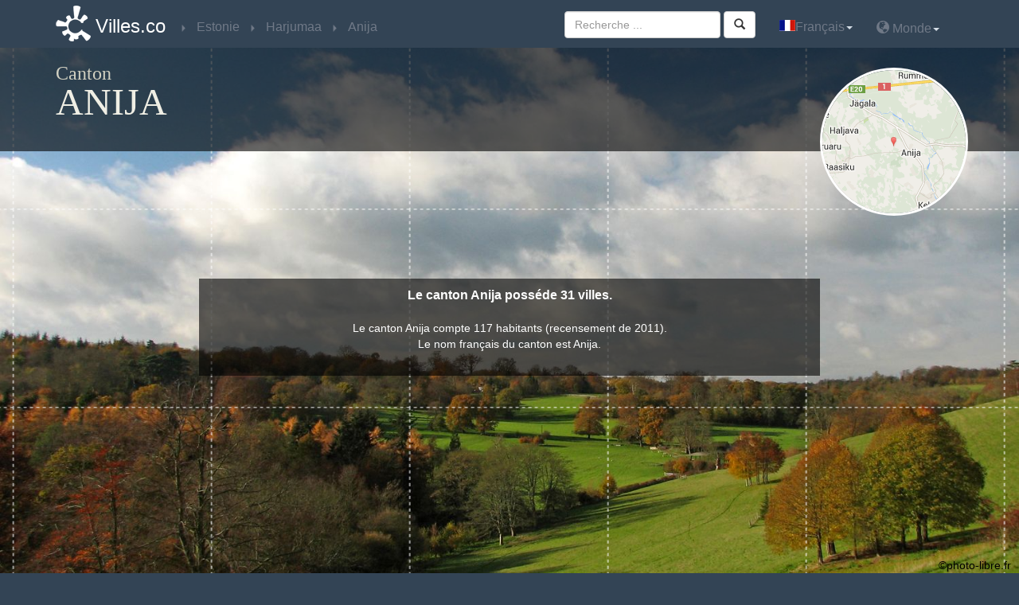

--- FILE ---
content_type: text/html
request_url: http://www.villes.co/estonie/canton_anija_harjumaa.html
body_size: 12163
content:


<!DOCTYPE html>
<html xmlns:og="http://ogp.me/ns#">
<head>
<meta charset="utf-8" />
<title>Villes du Anija Estonie - Villes.co</title><meta name="viewport" content="width=device-width, initial-scale=1.0, maximum-scale=1.0, user-scalable=no" />
<meta name="description" content="Retrouvez toutes les informations des villes, communes et mairies du Anija (Harjumaa) en Estonie" >
<meta property="og:url" content="http://www.villes.co/estonie/canton_anija_harjumaa.html" >
<meta property="og:title" content="Villes.co : Canton Anija" >
<meta property="og:description" content="Retrouvez toutes les informations des villes, communes et mairies du Anija (Harjumaa) en Estonie" >
<meta property="og:image" content="http://www.villes.co/images/logo-300x300-fr.png" >
<meta property="og:type" content="website" >
<meta name="twitter:card" content="summary" >
<meta name="twitter:site" content="@villes_co" >
<meta name="twitter:creator" content="@villes_co" >
<meta name="twitter:title" content="Canton #Anija en #Estonie" >
<meta name="twitter:description" content="Retrouvez toutes les informations des villes, communes et mairies du #Anija (#Harjumaa) en #Estonie" >
<meta name="twitter:image:src" content="http://www.villes.co/images/logo-300x300-fr.png" ><!-- www.phpied.com/conditional-comments-block-downloads/ -->
<!--[if IE]><![endif]-->

<!--<meta http-equiv="X-UA-Compatible" content="IE=edge,chrome=1">-->
<!--<link href="/js/jqueryUI/css/smoothness/jquery-ui-1.8.7.custom.css" type="text/css" rel="stylesheet">-->
<link href="/js/jquery-ui-1.10.3.custom/css/ui-lightness/jquery-ui-1.10.3.custom.min.css" type="text/css" rel="stylesheet">
<link href="/bootstrap/custom.css" rel="stylesheet" type="text/css" />
<script type="text/javascript" src="/js/jquery-1.10.1.min.js"></script>
<script type="text/javascript" src="/js/jquery-ui-1.10.3.custom/js/jquery-ui-1.10.3.custom.js"></script>
<script  type="text/javascript" src="/js/main.js"></script>
<script  type="text/javascript" src="/js/_js.js"></script>
<script src="/bootstrap/bootstrap.js"></script>
<script src="http://maps.google.com/maps/api/js?sensor=true&amp;language=fr&amp;region=EE" type="text/javascript"></script>
<script  type="text/javascript" src="/js/gmaps.js"></script>
<script  type="text/javascript" src="/js/jquery.base64.js"></script>
<STYLE type="text/css"><!--    
    .citybq{
/*        color:#107c9b;*/
        text-decoration:none;
        cursor:pointer;
    }.citybq:hover{
        text-decoration:underline;
    }
--></STYLE>
<script>
  (function(i,s,o,g,r,a,m){i['GoogleAnalyticsObject']=r;i[r]=i[r]||function(){
  (i[r].q=i[r].q||[]).push(arguments)},i[r].l=1*new Date();a=s.createElement(o),
  m=s.getElementsByTagName(o)[0];a.async=1;a.src=g;m.parentNode.insertBefore(a,m)
  })(window,document,'script','//www.google-analytics.com/analytics.js','ga');

  ga('create', 'UA-33167530-1', 'villes.co');
  ga('send', 'pageview');

</script><script src="/js/lightbox/js/lightbox.js"></script>
<link href="/js/lightbox/css/lightbox.css" rel="stylesheet" />
</head>
<body>
<nav class="navbar navbar-inverse navbar-fixed-top" role="navigation">
    <div class="container">
        <!-- Brand and toggle get grouped for better mobile display -->
        <div class="navbar-header">
          <button type="button" class="navbar-toggle" data-toggle="collapse" data-target=".navbar-ex1-collapse">
            <span class="sr-only">Toggle navigation</span>
            <span class="icon-bar"></span>
            <span class="icon-bar"></span>
            <span class="icon-bar"></span>
          </button>
          <a class="navbar-brand" href="http://www.villes.co" title="Retour à l&#39; accueil de www.villes.co">Villes.co</a>
        </div>
        
    <!-- Collect the nav links, forms, and other content for toggling -->
    <div class="collapse navbar-collapse navbar-ex1-collapse">
        <ul class="nav navbar-nav bread">
            <li itemscope itemtype='http://data-vocabulary.org/Breadcrumb'><a href="/estonie/" title="Pays"  itemprop='url'><span itemprop='title'>Estonie</span></a></li><li itemscope itemtype='http://data-vocabulary.org/Breadcrumb'><a href="/estonie/comte_harjumaa.html" title="Comté"  itemprop='url'><span itemprop='title'>Harjumaa</span></a></li><li itemscope itemtype='http://data-vocabulary.org/Breadcrumb'><a href="/estonie/canton_anija_harjumaa.html" title="Canton"  itemprop='url'><span itemprop='title'>Anija</span></a></li>
        </ul>
        <ul class="nav navbar-nav navbar-right">
            <li class='dropdown'><a href='#'class='dropdown-toggle'data-toggle='dropdown'><img alt='Français'src='/images/fr.png'class='shadow'>Français<b class="caret"></b></a><ul class='dropdown-menu'><li><a href='http://www.villes.co/estonie/canton_anija_harjumaa.html'title='français'><img alt='français'src='/images/fr.png'/>Français</a></li><li><a href='http://www.ciudades.co/estonia/canton_anija_harjumaa.html'title='español'><img alt='español'src='/images/es.png'/>Español</a></li><li><a href='https://wiki.city/en/estonia'title='english'><img alt='english'src='/images/en.png'/>English</a></li><li><a href='http://www.stadte.co/estland/kanton_anija_harjumaa.html'title='deutsch'><img alt='deutsch'src='/images/de.gif'/>Deutsch</a></li><li><a href='http://www.orase.co/estonia/canton_anija_harjumaa.html'title='român'><img alt='român'src='/images/ro.gif'/>Român</a></li></ul></li> 
            <li class="dropdown"><a href="#" class="dropdown-toggle" data-toggle="dropdown"><span class="glyphicon glyphicon-globe"></span>&nbsp;Monde<b class="caret"></b></a><ul class="dropdown-menu pays"><li class="disabled"><a href="#">Amérique du Nord</a></li><li><div class='xpic'style='background-position:-560px 0'></div><a href="http://www.villes.co/canada/" title="Canada"  >Canada</a></li><li><div class='xpic'style='background-position:-3424px 0'></div><a href="http://www.villes.co/etats-unis/" title="Etats-Unis"  >Etats-Unis</a></li><li><div class='xpic'style='background-position:-2368px 0'></div><a href="http://www.villes.co/mexique/" title="Mexique"  >Mexique</a></li><li class="disabled"><a href="#">Océanie</a></li><li><div class='xpic'style='background-position:-208px 0'></div><a href="http://www.villes.co/australie/" title="Australie"  >Australie</a></li><li><div class='xpic'style='background-position:-2560px 0'></div><a href="http://www.villes.co/nouvelle-zelande/" title="Nouvelle-Zélande"  >Nouvelle-Zélande</a></li><li class='disabled'><div class='xpic'style='background-position:-2640px 0'></div><a href='#'>Papouasie-Nouv.-Guinée</a></li><li class="disabled"><a href="#">Europe de l'Ouest</a></li><li><div class='xpic'style='background-position:-800px 0'></div><a href="http://www.villes.co/allemagne/" title="Allemagne"  >Allemagne</a></li><li><div class='xpic'style='background-position:-64px 0'></div><a href="http://www.villes.co/andorre/" title="Andorre"  >Andorre</a></li><li><div class='xpic'style='background-position:-192px 0'></div><a href="http://www.villes.co/autriche/" title="Autriche"  >Autriche</a></li><li><div class='xpic'style='background-position:-304px 0'></div><a href="http://www.villes.co/belgique/" title="Belgique"  >Belgique</a></li><li><div class='xpic'style='background-position:-832px 0'></div><a href="http://www.villes.co/danemark/" title="Danemark"  >Danemark</a></li><li><div class='xpic'style='background-position:-1008px 0'></div><a href="http://www.villes.co/espagne/" title="Espagne"  >Espagne</a></li><li><div class='xpic'style='background-position:-1056px 0'></div><a href="http://www.villes.co/finlande/" title="Finlande"  >Finlande</a></li><li><div class='xpic'style='background-position:-1136px 0'></div><a href="http://www.villes.co/france/" title="France"  >France</a></li><li><div class='xpic'style='background-position:-1360px 0'></div><a href="http://www.villes.co/grece/" title="Grèce"  >Grèce</a></li><li><div class='xpic'style='background-position:-1520px 0'></div><a href="http://www.villes.co/irlande/" title="Irlande"  >Irlande</a></li><li><div class='xpic'style='background-position:-1616px 0'></div><a href="http://www.villes.co/islande/" title="Islande"  >Islande</a></li><li><div class='xpic'style='background-position:-1632px 0'></div><a href="http://www.villes.co/italie/" title="Italie"  >Italie</a></li><li><div class='xpic'style='background-position:-1952px 0'></div><a href="http://www.villes.co/liechtenstein/" title="Liechtenstein"  >Liechtenstein</a></li><li><div class='xpic'style='background-position:-2032px 0'></div><a href="http://www.villes.co/luxembourg/" title="Luxembourg"  >Luxembourg</a></li><li><div class='xpic'style='background-position:-2304px 0'></div><a href="http://www.villes.co/malte/" title="Malte"  >Malte</a></li><li><div class='xpic'style='background-position:-2096px 0'></div><a href="http://www.villes.co/monaco/" title="Monaco"  >Monaco</a></li><li><div class='xpic'style='background-position:-2512px 0'></div><a href="http://www.villes.co/norvege/" title="Norvège"  >Norvège</a></li><li><div class='xpic'style='background-position:-2496px 0'></div><a href="http://www.villes.co/pays-bas/" title="Pays-Bas"  >Pays-Bas</a></li><li><div class='xpic'style='background-position:-2736px 0'></div><a href="http://www.villes.co/portugal/" title="Portugal"  >Portugal</a></li><li><div class='xpic'style='background-position:-1168px 0'></div><a href="http://www.villes.co/royaume-uni/" title="Royaume-Uni"  >Royaume-Uni</a></li><li class='disabled'><div class='xpic'style='background-position:-3040px 0'></div><a href='#'>Saint-Marin</a></li><li><div class='xpic'style='background-position:-624px 0'></div><a href="http://www.villes.co/suisse/" title="Suisse"  >Suisse</a></li><li><div class='xpic'style='background-position:-2944px 0'></div><a href="http://www.villes.co/suede/" title="Suède"  >Suède</a></li><li class='disabled'><div class='xpic'style='background-position:-3472px 0'></div><a href='#'>Vatican</a></li><li class="disabled"><a href="#">Europe de l'Est</a></li><li><div class='xpic'style='background-position:-128px 0'></div><a href="http://www.villes.co/albanie/" title="Albanie"  >Albanie</a></li><li><div class='xpic'style='background-position:-144px 0'></div><a href="http://www.villes.co/armenie/" title="Arménie"  >Arménie</a></li><li><div class='xpic'style='background-position:-240px 0'></div><a href="http://www.villes.co/azerbaidjan/" title="Azerbaïdjan"  >Azerbaïdjan</a></li><li><div class='xpic'style='background-position:-528px 0'></div><a href="http://www.villes.co/bielorussie/" title="Biélorussie"  >Biélorussie</a></li><li><div class='xpic'style='background-position:-256px 0'></div><a href="http://www.villes.co/bosnie-herzegovine/" title="Bosnie-Herzégovine"  >Bosnie-Herzégovine</a></li><li><div class='xpic'style='background-position:-336px 0'></div><a href="http://www.villes.co/bulgarie/" title="Bulgarie"  >Bulgarie</a></li><li><div class='xpic'style='background-position:-768px 0'></div><a href="http://www.villes.co/chypre/" title="Chypre"  >Chypre</a></li><li><div class='xpic'style='background-position:-1456px 0'></div><a href="http://www.villes.co/croatie/" title="Croatie"  >Croatie</a></li><li><div class='xpic'style='background-position:-944px 0'></div><a href="http://www.villes.co/estonie/" title="Estonie"  >Estonie</a></li><li><div class='xpic'style='background-position:-1488px 0'></div><a href="http://www.villes.co/hongrie/" title="Hongrie"  >Hongrie</a></li><li><div class='xpic'style='background-position:-2048px 0'></div><a href="http://www.villes.co/lettonie/" title="Lettonie"  >Lettonie</a></li><li><div class='xpic'style='background-position:-2016px 0'></div><a href="http://www.villes.co/lituanie/" title="Lituanie"  >Lituanie</a></li><li><div class='xpic'style='background-position:-2192px 0'></div><a href="http://www.villes.co/macedoine/" title="Macédoine"  >Macédoine</a></li><li><div class='xpic'style='background-position:-2112px 0'></div><a href="http://www.villes.co/moldavie/" title="Moldavie"  >Moldavie</a></li><li><div class='xpic'style='background-position:-2128px 0'></div><a href="http://www.villes.co/montenegro/" title="Monténégro"  >Monténégro</a></li><li><div class='xpic'style='background-position:-2688px 0'></div><a href="http://www.villes.co/pologne/" title="Pologne"  >Pologne</a></li><li><div class='xpic'style='background-position:-2816px 0'></div><a href="http://www.villes.co/roumanie/" title="Roumanie"  >Roumanie</a></li><li><div class='xpic'style='background-position:-2848px 0'></div><a href="http://www.villes.co/russie/" title="Russie"  >Russie</a></li><li><div class='xpic'style='background-position:-784px 0'></div><a href="http://www.villes.co/republique-tcheque/" title="République tchèque"  >République tchèque</a></li><li><div class='xpic'style='background-position:-2832px 0'></div><a href="http://www.villes.co/serbie/" title="Serbie"  >Serbie</a></li><li><div class='xpic'style='background-position:-3008px 0'></div><a href="http://www.villes.co/slovaquie/" title="Slovaquie"  >Slovaquie</a></li><li><div class='xpic'style='background-position:-2976px 0'></div><a href="http://www.villes.co/slovenie/" title="Slovénie"  >Slovénie</a></li><li><div class='xpic'style='background-position:-3312px 0'></div><a href="http://www.villes.co/turquie/" title="Turquie"  >Turquie</a></li><li><div class='xpic'style='background-position:-3392px 0'></div><a href="http://www.villes.co/ukraine/" title="Ukraine"  >Ukraine</a></li><li class="disabled"><a href="#">Asie</a></li><li class='disabled'><div class='xpic'style='background-position:-96px 0'></div><a href='#'>Afghanistan</a></li><li><div class='xpic'style='background-position:-288px 0'></div><a href="http://www.villes.co/bangladesh/" title="Bangladesh"  >Bangladesh</a></li><li class='disabled'><div class='xpic'style='background-position:-496px 0'></div><a href='#'>Bhoutan</a></li><li><div class='xpic'style='background-position:-432px 0'></div><a href="http://www.villes.co/brunei/" title="Brunei"  >Brunei</a></li><li><div class='xpic'style='background-position:-1744px 0'></div><a href="http://www.villes.co/cambodge/" title="Cambodge"  >Cambodge</a></li><li><div class='xpic'style='background-position:-688px 0'></div><a href="http://www.villes.co/chine/" title="Chine"  >Chine</a></li><li><div class='xpic'style='background-position:-1824px 0'></div><a href="http://www.villes.co/coree-du-sud/" title="Corée du Sud"  >Corée du Sud</a></li><li><div class='xpic'style='background-position:-1568px 0'></div><a href="http://www.villes.co/inde/" title="Inde"  >Inde</a></li><li><div class='xpic'style='background-position:-1504px 0'></div><a href="http://www.villes.co/indonesie/" title="Indonésie"  >Indonésie</a></li><li><div class='xpic'style='background-position:-1696px 0'></div><a href="http://www.villes.co/japon/" title="Japon"  >Japon</a></li><li><div class='xpic'style='background-position:-1888px 0'></div><a href="http://www.villes.co/kazakhstan/" title="Kazakhstan"  >Kazakhstan</a></li><li class='disabled'><div class='xpic'style='background-position:-1728px 0'></div><a href='#'>Kirghizistan</a></li><li><div class='xpic'style='background-position:-2384px 0'></div><a href="http://www.villes.co/malaisie/" title="Malaisie"  >Malaisie</a></li><li><div class='xpic'style='background-position:-2336px 0'></div><a href="http://www.villes.co/maldives/" title="Maldives"  >Maldives</a></li><li><div class='xpic'style='background-position:-2240px 0'></div><a href="http://www.villes.co/mongolie/" title="Mongolie"  >Mongolie</a></li><li class='disabled'><div class='xpic'style='background-position:-2224px 0'></div><a href='#'>Myanmar</a></li><li><div class='xpic'style='background-position:-2528px 0'></div><a href="http://www.villes.co/nepal/" title="Népal"  >Népal</a></li><li><div class='xpic'style='background-position:-3456px 0'></div><a href="http://www.villes.co/ouzbekistan/" title="Ouzbékistan"  >Ouzbékistan</a></li><li><div class='xpic'style='background-position:-2672px 0'></div><a href="http://www.villes.co/pakistan/" title="Pakistan"  >Pakistan</a></li><li><div class='xpic'style='background-position:-2656px 0'></div><a href="http://www.villes.co/philippines/" title="Philippines"  >Philippines</a></li><li><div class='xpic'style='background-position:-2960px 0'></div><a href="http://www.villes.co/singapour/" title="Singapour"  >Singapour</a></li><li><div class='xpic'style='background-position:-1968px 0'></div><a href="http://www.villes.co/sri-lanka/" title="Sri Lanka"  >Sri Lanka</a></li><li><div class='xpic'style='background-position:-3360px 0'></div><a href="http://www.villes.co/taiwan/" title="Taïwan"  >Taïwan</a></li><li><div class='xpic'style='background-position:-3216px 0'></div><a href="http://www.villes.co/thailande/" title="Thaïlande"  >Thaïlande</a></li><li class='disabled'><div class='xpic'style='background-position:-3248px 0'></div><a href='#'>Timor oriental</a></li><li class='disabled'><div class='xpic'style='background-position:-3536px 0'></div><a href='#'>Viêt Nam</a></li><li class="disabled"><a href="#">Afrique</a></li><li><div class='xpic'style='background-position:-3664px 0'></div><a href="http://www.villes.co/afrique-du-sud/" title="Afrique du Sud"  >Afrique du Sud</a></li><li><div class='xpic'style='background-position:-880px 0'></div><a href="http://www.villes.co/algerie/" title="Algérie"  >Algérie</a></li><li><div class='xpic'style='background-position:-160px 0'></div><span class="citybq "  title="Angola" data-citybq="aHR0cDovL3d3dy52aWxsZXMuY28vYW5nb2xhLw==">Angola</span></li><li class='disabled'><div class='xpic'style='background-position:-320px 0'></div><a href='#'>Burkina Faso</a></li><li class='disabled'><div class='xpic'style='background-position:-368px 0'></div><a href='#'>Burundi</a></li><li class='disabled'><div class='xpic'style='background-position:-384px 0'></div><a href='#'>Bénin</a></li><li class='disabled'><div class='xpic'style='background-position:-672px 0'></div><a href='#'>Cameroun</a></li><li><div class='xpic'style='background-position:-752px 0'></div><a href="http://www.villes.co/cap-vert/" title="Cap-Vert"  >Cap-Vert</a></li><li class='disabled'><div class='xpic'style='background-position:-640px 0'></div><a href='#'>Côte d'Ivoire</a></li><li class='disabled'><div class='xpic'style='background-position:-1024px 0'></div><a href='#'>Ethiopie</a></li><li class='disabled'><div class='xpic'style='background-position:-1712px 0'></div><a href='#'>Kenya</a></li><li class='disabled'><div class='xpic'style='background-position:-2064px 0'></div><a href='#'>Libye</a></li><li class='disabled'><div class='xpic'style='background-position:-1984px 0'></div><a href='#'>Libéria</a></li><li><div class='xpic'style='background-position:-2160px 0'></div><a href="http://www.villes.co/madagascar/" title="Madagascar"  >Madagascar</a></li><li class='disabled'><div class='xpic'style='background-position:-2208px 0'></div><a href='#'>Mali</a></li><li><div class='xpic'style='background-position:-2080px 0'></div><a href="http://www.villes.co/maroc/" title="Maroc"  >Maroc</a></li><li class='disabled'><div class='xpic'style='background-position:-2288px 0'></div><a href='#'>Mauritanie</a></li><li><div class='xpic'style='background-position:-2400px 0'></div><a href="http://www.villes.co/mozambique/" title="Mozambique"  >Mozambique</a></li><li class='disabled'><div class='xpic'style='background-position:-2448px 0'></div><a href='#'>Niger</a></li><li><div class='xpic'style='background-position:-2464px 0'></div><a href="http://www.villes.co/nigeria/" title="Nigeria"  >Nigeria</a></li><li class='disabled'><div class='xpic'style='background-position:-3408px 0'></div><a href='#'>Ouganda</a></li><li class='disabled'><div class='xpic'style='background-position:-592px 0'></div><a href='#'>Rép. Centrafricaine</a></li><li class='disabled'><div class='xpic'style='background-position:-3072px 0'></div><a href='#'>Somalie</a></li><li><div class='xpic'style='background-position:-3152px 0'></div><a href="http://www.villes.co/swaziland/" title="Swaziland"  >Swaziland</a></li><li class='disabled'><div class='xpic'style='background-position:-3056px 0'></div><a href='#'>Sénégal</a></li><li class='disabled'><div class='xpic'style='background-position:-3376px 0'></div><a href='#'>Tanzanie</a></li><li class='disabled'><div class='xpic'style='background-position:-3184px 0'></div><a href='#'>Tchad</a></li><li><div class='xpic'style='background-position:-3280px 0'></div><a href="http://www.villes.co/tunisie/" title="Tunisie"  >Tunisie</a></li><li class='disabled'><div class='xpic'style='background-position:-3696px 0'></div><a href='#'>Zimbabwe</a></li><li class="disabled"><a href="#">Amérique Centrale, du Sud & Caraïbes</a></li><li><div class='xpic'style='background-position:-176px 0'></div><a href="http://www.villes.co/argentine/" title="Argentine"  >Argentine</a></li><li><div class='xpic'style='background-position:-416px 0'></div><a href="http://www.villes.co/bermudes/" title="Bermudes"  >Bermudes</a></li><li><div class='xpic'style='background-position:-448px 0'></div><a href="http://www.villes.co/bolivie/" title="Bolivie"  >Bolivie</a></li><li><div class='xpic'style='background-position:-464px 0'></div><a href="http://www.villes.co/bresil/" title="Brésil"  >Brésil</a></li><li><div class='xpic'style='background-position:-656px 0'></div><a href="http://www.villes.co/chili/" title="Chili"  >Chili</a></li><li><div class='xpic'style='background-position:-704px 0'></div><a href="http://www.villes.co/colombie/" title="Colombie"  >Colombie</a></li><li><div class='xpic'style='background-position:-720px 0'></div><a href="http://www.villes.co/costa-rica/" title="Costa Rica"  >Costa Rica</a></li><li><div class='xpic'style='background-position:-736px 0'></div><a href="http://www.villes.co/cuba/" title="Cuba"  >Cuba</a></li><li><div class='xpic'style='background-position:-928px 0'></div><a href="http://www.villes.co/equateur/" title="Equateur"  >Equateur</a></li><li><div class='xpic'style='background-position:-1376px 0'></div><a href="http://www.villes.co/guatemala/" title="Guatemala"  >Guatemala</a></li><li><div class='xpic'style='background-position:-1472px 0'></div><a href="http://www.villes.co/haiti/" title="Haïti"  >Haïti</a></li><li><div class='xpic'style='background-position:-1440px 0'></div><a href="http://www.villes.co/honduras/" title="Honduras"  >Honduras</a></li><li><div class='xpic'style='background-position:-1664px 0'></div><a href="http://www.villes.co/jamaique/" title="Jamaïque"  >Jamaïque</a></li><li><div class='xpic'style='background-position:-2480px 0'></div><a href="http://www.villes.co/nicaragua/" title="Nicaragua"  >Nicaragua</a></li><li class='disabled'><div class='xpic'style='background-position:-2592px 0'></div><a href='#'>Panamá</a></li><li><div class='xpic'style='background-position:-2768px 0'></div><a href="http://www.villes.co/paraguay/" title="Paraguay"  >Paraguay</a></li><li><div class='xpic'style='background-position:-2608px 0'></div><a href="http://www.villes.co/perou/" title="Pérou"  >Pérou</a></li><li><div class='xpic'style='background-position:-864px 0'></div><a href="http://www.villes.co/republique-dominicaine/" title="Rép. Dominicaine"  >Rép. Dominicaine</a></li><li class='disabled'><div class='xpic'style='background-position:-3120px 0'></div><a href='#'>Salvador</a></li><li><div class='xpic'style='background-position:-3440px 0'></div><a href="http://www.villes.co/uruguay/" title="Uruguay"  >Uruguay</a></li><li><div class='xpic'style='background-position:-3504px 0'></div><a href="http://www.villes.co/venezuela/" title="Venezuela"  >Venezuela</a></li><li class="disabled"><a href="#">Moyen-Orient</a></li><li class='disabled'><div class='xpic'style='background-position:-2880px 0'></div><a href='#'>Arabie saoudite</a></li><li class='disabled'><div class='xpic'style='background-position:-80px 0'></div><a href='#'>Emirats arabes unis</a></li><li><div class='xpic'style='background-position:-1584px 0'></div><a href="http://www.villes.co/irak/" title="Irak"  >Irak</a></li><li class='disabled'><div class='xpic'style='background-position:-1600px 0'></div><a href='#'>Iran</a></li><li><div class='xpic'style='background-position:-1536px 0'></div><a href="http://www.villes.co/israel/" title="Israël"  >Israël</a></li><li class='disabled'><div class='xpic'style='background-position:-1856px 0'></div><a href='#'>Koweit</a></li><li class='disabled'><div class='xpic'style='background-position:-1920px 0'></div><a href='#'>Liban</a></li><li class='disabled'><div class='xpic'style='background-position:-2576px 0'></div><a href='#'>Oman</a></li><li class='disabled'><div class='xpic'style='background-position:-3632px 0'></div><a href='#'>Yémen</a></li></ul></li>
        </ul>
        <form id="search-box" method="get" action="/search.html" class="navbar-form navbar-right" role="search">
    <div class="form-group">
        <input class="form-control" type="text" name="q" id="search" placeholder="Recherche ... ">
    </div>
<button id="valid_search" type="submit" class="btn btn-default"><span class="glyphicon glyphicon-search"></span></button>
</form>
 
    </div><!-- /.navbar-collapse -->
    </div>
</nav>
<div class="top-bg"></div>
<div class="header" style="background-image:url(/images/fond-default7.jpg);">
    <div class="quadrillage">
        <div class="top container">
            <div class="row">
    <div class="col-lg-10 col-md-10 col-sm-9">
        <h1>Canton <span>Anija</span></h1>
    </div>
    <div class="col-lg-2 col-md-2 col-sm-3 map-google">
    <p><img src='http://medias.villes.co/staticmap/city/estonie/aavere_anija_harjumaa_fr.png'alt = 'estonie'class='img-circle img-responsive'></p>
    </div>
</div>
    
        </div>
        <div class="inverted-div">
            <div class="inverted-two liserai">
    <div class="container">                
        <div class="row">
    <div class="col-lg-8 col-md-8 col-md-offset-2 col-lg-offset-2">
        <p class="accroche">Le canton Anija posséde 31 villes.</p>
        <p>Le canton Anija compte 117 habitants (recensement de 2011).<br />Le nom français du canton est Anija. <br /></p>
        <p></p>
    </div>
</div>
                
    </div>
    <div class="copyright" style="text-align: right; padding: 10px; color: black;">
        &copy;photo-libre.fr
    </div>
</div>
    
        </div>
    </div>
</div>

<div class="listing-villes">
    <div class="container">
    <p class="heading1">Villes de Anija</p>
    <ul class="alphabet"><li><a href="#alpha_a" class="a">A</a></li><li><a href="#alpha_h" class="h">H</a></li><li><a href="#alpha_k" class="k">K</a></li><li><a href="#alpha_l" class="l">L</a></li><li><a href="#alpha_m" class="m">M</a></li><li><a href="#alpha_p" class="p">P</a></li><li><a href="#alpha_r" class="r">R</a></li><li><a href="#alpha_s" class="s">S</a></li><li><a href="#alpha_u" class="u">U</a></li><li><a href="#alpha_v" class="v">V</a></li></ul>
    </div>
</div>
<div class="listing-villes liserai ">
    <div class="container">
    <p class="grd-alphabet a" id="alpha_a">A</p>
<div class='row'>
    <ul class="col-lg-3 col-md-3">
    <li><span class="citybq nowrap"  title="Aavere (Harjumaa)" data-citybq="L2VzdG9uaWUvdmlsbGVfYWF2ZXJlXzc0NDE3Lmh0bWw=">Aavere</span></li><li><span class="citybq nowrap"  title="Alavere (Harjumaa)" data-citybq="L2VzdG9uaWUvdmlsbGVfYWxhdmVyZV83NDQwMS5odG1s">Alavere</span></li>
</ul><ul class="col-lg-3 col-md-3">
    <li><span class="citybq nowrap"  title="Anija (Harjumaa)" data-citybq="L2VzdG9uaWUvdmlsbGVfYW5pamFfNzQ0MTEuaHRtbA==">Anija</span></li><li><span class="citybq nowrap"  title="Arava (Harjumaa)" data-citybq="L2VzdG9uaWUvdmlsbGVfYXJhdmFfNzQ0MDUuaHRtbA==">Arava</span></li>
</ul><ul class="col-lg-3 col-md-3">
    <li><span class="citybq nowrap"  title="Ülejõe (Harjumaa)" data-citybq="L2VzdG9uaWUvdmlsbGVfdWxlam9lXzc0MzE2Lmh0bWw=">Ülejõe</span></li>
</ul>
</div>
    </div>
</div><div class="listing-villes liserai  bggris">
    <div class="container">
    <p class="grd-alphabet h" id="alpha_h">H</p>
<div class='row'>
    <ul class="col-lg-3 col-md-3">
    <li><span class="citybq nowrap"  title="Härmakosu (Harjumaa)" data-citybq="L2VzdG9uaWUvdmlsbGVfaGFybWFrb3N1Xzc0NDEyLmh0bWw=">Härmakosu</span></li>
</ul>
</div>
    </div>
</div><div class="listing-villes liserai ">
    <div class="container">
    <p class="grd-alphabet k" id="alpha_k">K</p>
<div class='row'>
    <ul class="col-lg-3 col-md-3">
    <li><span class="citybq nowrap"  title="Kaunissaare (Harjumaa)" data-citybq="L2VzdG9uaWUvdmlsbGVfa2F1bmlzc2FhcmVfNzQzMDkuaHRtbA==">Kaunissaare</span></li>
</ul><ul class="col-lg-3 col-md-3">
    <li><span class="citybq nowrap"  title="Kehra (Harjumaa)" data-citybq="L2VzdG9uaWUvdmlsbGVfa2VocmFfNzQzMDEuaHRtbA==">Kehra</span></li>
</ul><ul class="col-lg-3 col-md-3">
    <li><span class="citybq nowrap"  title="Kihmla (Harjumaa)" data-citybq="L2VzdG9uaWUvdmlsbGVfa2lobWxhXzc1MjE5Lmh0bWw=">Kihmla</span></li>
</ul><ul class="col-lg-3 col-md-3">
    <li><span class="citybq nowrap"  title="Kuusemäe (Harjumaa)" data-citybq="L2VzdG9uaWUvdmlsbGVfa3V1c2VtYWVfNzQ0MTMuaHRtbA==">Kuusemäe</span></li>
</ul>
</div>
    </div>
</div><div class="listing-villes liserai  bggris">
    <div class="container">
    <p class="grd-alphabet l" id="alpha_l">L</p>
<div class='row'>
    <ul class="col-lg-3 col-md-3">
    <li><span class="citybq nowrap"  title="Lehtmetsa (Harjumaa)" data-citybq="L2VzdG9uaWUvdmlsbGVfbGVodG1ldHNhXzc0MzEwLmh0bWw=">Lehtmetsa</span></li><li><span class="citybq nowrap"  title="Lilli (Harjumaa)" data-citybq="L2VzdG9uaWUvdmlsbGVfbGlsbGlfNzQ0MTQuaHRtbA==">Lilli</span></li>
</ul><ul class="col-lg-3 col-md-3">
    <li><span class="citybq nowrap"  title="Linnakse (Harjumaa)" data-citybq="L2VzdG9uaWUvdmlsbGVfbGlubmFrc2VfNzUyMjAuaHRtbA==">Linnakse</span></li><li><span class="citybq nowrap"  title="Looküla (Harjumaa)" data-citybq="L2VzdG9uaWUvdmlsbGVfbG9va3VsYV83NDMxMS5odG1s">Looküla</span></li>
</ul><ul class="col-lg-3 col-md-3">
    <li><span class="citybq nowrap"  title="Lükati (Harjumaa)" data-citybq="L2VzdG9uaWUvdmlsbGVfbHVrYXRpXzc1MjE1Lmh0bWw=">Lükati</span></li>
</ul>
</div>
    </div>
</div><div class="listing-villes liserai ">
    <div class="container">
    <p class="grd-alphabet m" id="alpha_m">M</p>
<div class='row'>
    <ul class="col-lg-3 col-md-3">
    <li><span class="citybq nowrap"  title="Mustjõe (Harjumaa)" data-citybq="L2VzdG9uaWUvdmlsbGVfbXVzdGpvZV83NDUwMy5odG1s">Mustjõe</span></li>
</ul>
</div>
    </div>
</div><div class="listing-villes liserai  bggris">
    <div class="container">
    <p class="grd-alphabet p" id="alpha_p">P</p>
<div class='row'>
    <ul class="col-lg-3 col-md-3">
    <li><span class="citybq nowrap"  title="Paasiku (Harjumaa)" data-citybq="L2VzdG9uaWUvdmlsbGVfcGFhc2lrdV83NDMxNC5odG1s">Paasiku</span></li><li><span class="citybq nowrap"  title="Parila (Harjumaa)" data-citybq="L2VzdG9uaWUvdmlsbGVfcGFyaWxhXzc1MjIxLmh0bWw=">Parila</span></li>
</ul><ul class="col-lg-3 col-md-3">
    <li><span class="citybq nowrap"  title="Partsaare (Harjumaa)" data-citybq="L2VzdG9uaWUvdmlsbGVfcGFydHNhYXJlXzc0NDE1Lmh0bWw=">Partsaare</span></li><li><span class="citybq nowrap"  title="Pikva (Harjumaa)" data-citybq="L2VzdG9uaWUvdmlsbGVfcGlrdmFfNzQ0MDkuaHRtbA==">Pikva</span></li>
</ul><ul class="col-lg-3 col-md-3">
    <li><span class="citybq nowrap"  title="Pillapalu (Harjumaa)" data-citybq="L2VzdG9uaWUvdmlsbGVfcGlsbGFwYWx1Xzc0NTAyLmh0bWw=">Pillapalu</span></li>
</ul>
</div>
    </div>
</div><div class="listing-villes liserai ">
    <div class="container">
    <p class="grd-alphabet r" id="alpha_r">R</p>
<div class='row'>
    <ul class="col-lg-3 col-md-3">
    <li><span class="citybq nowrap"  title="Rasivere (Harjumaa)" data-citybq="L2VzdG9uaWUvdmlsbGVfcmFzaXZlcmVfNzQ0MDMuaHRtbA==">Rasivere</span></li>
</ul><ul class="col-lg-3 col-md-3">
    <li><span class="citybq nowrap"  title="Raudoja (Harjumaa)" data-citybq="L2VzdG9uaWUvdmlsbGVfcmF1ZG9qYV83NDQxNi5odG1s">Raudoja</span></li>
</ul><ul class="col-lg-3 col-md-3">
    <li><span class="citybq nowrap"  title="Rooküla (Harjumaa)" data-citybq="L2VzdG9uaWUvdmlsbGVfcm9va3VsYV83NDQwNC5odG1s">Rooküla</span></li>
</ul>
</div>
    </div>
</div><div class="listing-villes liserai  bggris">
    <div class="container">
    <p class="grd-alphabet s" id="alpha_s">S</p>
<div class='row'>
    <ul class="col-lg-3 col-md-3">
    <li><span class="citybq nowrap"  title="Salumäe (Harjumaa)" data-citybq="L2VzdG9uaWUvdmlsbGVfc2FsdW1hZV83NTIyNi5odG1s">Salumäe</span></li>
</ul><ul class="col-lg-3 col-md-3">
    <li><span class="citybq nowrap"  title="Salumetsa (Harjumaa)" data-citybq="L2VzdG9uaWUvdmlsbGVfc2FsdW1ldHNhXzc0MzEyLmh0bWw=">Salumetsa</span></li>
</ul><ul class="col-lg-3 col-md-3">
    <li><span class="citybq nowrap"  title="Soodla (Harjumaa)" data-citybq="L2VzdG9uaWUvdmlsbGVfc29vZGxhXzc0NDAyLmh0bWw=">Soodla</span></li>
</ul>
</div>
    </div>
</div><div class="listing-villes liserai ">
    <div class="container">
    <p class="grd-alphabet u" id="alpha_u">U</p>
<div class='row'>
    <ul class="col-lg-3 col-md-3">
    <li><span class="citybq nowrap"  title="Uuearu (Harjumaa)" data-citybq="L2VzdG9uaWUvdmlsbGVfdXVlYXJ1Xzc0NDA3Lmh0bWw=">Uuearu</span></li>
</ul>
</div>
    </div>
</div><div class="listing-villes liserai  bggris">
    <div class="container">
    <p class="grd-alphabet v" id="alpha_v">V</p>
<div class='row'>
    <ul class="col-lg-3 col-md-3">
    <li><span class="citybq nowrap"  title="Vetla (Harjumaa)" data-citybq="L2VzdG9uaWUvdmlsbGVfdmV0bGFfNzQ0MDguaHRtbA==">Vetla</span></li>
</ul><ul class="col-lg-3 col-md-3">
    <li><span class="citybq nowrap"  title="Vikipalu (Harjumaa)" data-citybq="L2VzdG9uaWUvdmlsbGVfdmlraXBhbHVfNzQzMTMuaHRtbA==">Vikipalu</span></li>
</ul><ul class="col-lg-3 col-md-3">
    <li><span class="citybq nowrap"  title="Voose (Harjumaa)" data-citybq="L2VzdG9uaWUvdmlsbGVfdm9vc2VfNzQ0MTAuaHRtbA==">Voose</span></li>
</ul>
</div>
    </div>
</div>

<footer>
    <p class="text-center"><a href="https://twitter.com/villes_co" title="Le twitter de villes.co" onclick="window.open(this.href);return false;" ><img  src='/images/twitter-logo.png'alt='Le twitter de villes.co'/></a>&nbsp;<a href="http://www.facebook.com/villesdumonde" title="La page fan de facebook de villes.co" onclick="window.open(this.href);return false;" ><img  src='/images/facebook-logo.png'alt='La page fan de facebook de villes.co'/></a>&nbsp;<a href="http://plus.google.com/+VillesCo/posts" title="Google+" onclick="window.open(this.href);return false;" ><img  src='/images/g+.png'alt='Google+'/></a></p>
    <p class="text-center">
        <a href="/mentions.html">Mentions Légales</a> - <a href="/contact.html">Contact</a><br>
        &copy; 2014 http://www.villes.co. Tous droits réservés.<br>
        Reproduction du site strictement interdite sans autorisation.
    </p>
</footer>
<script src="https://ui.sddan.mgr.consensu.org/cmp.stub.min.js"></script>
<script>
window.Sddan = {
  "info": {
    "pa": "XXXXX",
    "si" : "13",
    "s" : "",/* SEARCH TERM */
    "k" : "",/* KEYWORDS */
    "hd_m" : "",/* EMAIL HASH MD5 */
    "hd_s256" : "",/* EMAIL HASH SHA-256 */
    "uf_gender" : "",/* GENDER (man=1/woman=2) */
    "uf_postal_code" : "",/* POSTAL CODE(NNNNN) */
    "uf_bday" : "",/* BIRTHDAY DATE (YYYY-MM-DD)*/
  },
  "cmp": {
    "usePubVendors": true,
    "pubVendorsLocation": "",
    "google": { "personalizedAds": true },
    "storePublisherData": true,
    "publisherName": "PublisherName",
    "publisherLogo": "http://www.villes.co/images/logo-title.png",
    "publisherPolicy": "http://www.villes.co/mentions.html",
    "displayMode": "popup",
    "theme": {
      "disableClose": true,
      "primaryColor": "#2c2c2c",
      "backgroundColor": "",
      "textColor": "#333333",
      "textLightColor": "#999999",
      "textSize": "small",
    },
    "toolbar": {
      "active": false
    },
    "browseWrapConsent": true
  }
};
window.__cmp("checkConsent");
</script>
<script src="https://ui.sddan.mgr.consensu.org/cmp.bundle.js" charset="utf-8" async></script>
</head>
<body>
<nav class="navbar navbar-inverse navbar-fixed-top" role="navigation">
    <div class="container">
        <!-- Brand and toggle get grouped for better mobile display -->
        <div class="navbar-header">
          <button type="button" class="navbar-toggle" data-toggle="collapse" data-target=".navbar-ex1-collapse">
            <span class="sr-only">Toggle navigation</span>
            <span class="icon-bar"></span>
            <span class="icon-bar"></span>
            <span class="icon-bar"></span>
          </button>
          <a class="navbar-brand" href="http://www.villes.co" title="Retour à l&#39; accueil de www.villes.co">Villes.co</a>
        </div>
        
    <!-- Collect the nav links, forms, and other content for toggling -->
    <div class="collapse navbar-collapse navbar-ex1-collapse">
        <ul class="nav navbar-nav bread">
            <li itemscope itemtype='http://data-vocabulary.org/Breadcrumb'><a href="/estonie/" title="Pays"  itemprop='url'><span itemprop='title'>Estonie</span></a></li><li itemscope itemtype='http://data-vocabulary.org/Breadcrumb'><a href="/estonie/comte_harjumaa.html" title="Comté"  itemprop='url'><span itemprop='title'>Harjumaa</span></a></li><li itemscope itemtype='http://data-vocabulary.org/Breadcrumb'><a href="/estonie/canton_anija_harjumaa.html" title="Canton"  itemprop='url'><span itemprop='title'>Anija</span></a></li>
        </ul>
        <ul class="nav navbar-nav navbar-right">
            <li class='dropdown'><a href='#'class='dropdown-toggle'data-toggle='dropdown'><img alt='Français'src='/images/fr.png'class='shadow'>Français<b class="caret"></b></a><ul class='dropdown-menu'><li><a href='http://www.villes.co/estonie/canton_anija_harjumaa.html'title='français'><img alt='français'src='/images/fr.png'/>Français</a></li><li><a href='http://www.ciudades.co/estonia/canton_anija_harjumaa.html'title='español'><img alt='español'src='/images/es.png'/>Español</a></li><li><a href='https://wiki.city/en/estonia'title='english'><img alt='english'src='/images/en.png'/>English</a></li><li><a href='http://www.stadte.co/estland/kanton_anija_harjumaa.html'title='deutsch'><img alt='deutsch'src='/images/de.gif'/>Deutsch</a></li><li><a href='http://www.orase.co/estonia/canton_anija_harjumaa.html'title='român'><img alt='român'src='/images/ro.gif'/>Român</a></li></ul></li> 
            <li class="dropdown"><a href="#" class="dropdown-toggle" data-toggle="dropdown"><span class="glyphicon glyphicon-globe"></span>&nbsp;Monde<b class="caret"></b></a><ul class="dropdown-menu pays"><li class="disabled"><a href="#">Amérique du Nord</a></li><li><div class='xpic'style='background-position:-560px 0'></div><a href="http://www.villes.co/canada/" title="Canada"  >Canada</a></li><li><div class='xpic'style='background-position:-3424px 0'></div><a href="http://www.villes.co/etats-unis/" title="Etats-Unis"  >Etats-Unis</a></li><li><div class='xpic'style='background-position:-2368px 0'></div><a href="http://www.villes.co/mexique/" title="Mexique"  >Mexique</a></li><li class="disabled"><a href="#">Océanie</a></li><li><div class='xpic'style='background-position:-208px 0'></div><a href="http://www.villes.co/australie/" title="Australie"  >Australie</a></li><li><div class='xpic'style='background-position:-2560px 0'></div><a href="http://www.villes.co/nouvelle-zelande/" title="Nouvelle-Zélande"  >Nouvelle-Zélande</a></li><li class='disabled'><div class='xpic'style='background-position:-2640px 0'></div><a href='#'>Papouasie-Nouv.-Guinée</a></li><li class="disabled"><a href="#">Europe de l'Ouest</a></li><li><div class='xpic'style='background-position:-800px 0'></div><a href="http://www.villes.co/allemagne/" title="Allemagne"  >Allemagne</a></li><li><div class='xpic'style='background-position:-64px 0'></div><a href="http://www.villes.co/andorre/" title="Andorre"  >Andorre</a></li><li><div class='xpic'style='background-position:-192px 0'></div><a href="http://www.villes.co/autriche/" title="Autriche"  >Autriche</a></li><li><div class='xpic'style='background-position:-304px 0'></div><a href="http://www.villes.co/belgique/" title="Belgique"  >Belgique</a></li><li><div class='xpic'style='background-position:-832px 0'></div><a href="http://www.villes.co/danemark/" title="Danemark"  >Danemark</a></li><li><div class='xpic'style='background-position:-1008px 0'></div><a href="http://www.villes.co/espagne/" title="Espagne"  >Espagne</a></li><li><div class='xpic'style='background-position:-1056px 0'></div><a href="http://www.villes.co/finlande/" title="Finlande"  >Finlande</a></li><li><div class='xpic'style='background-position:-1136px 0'></div><a href="http://www.villes.co/france/" title="France"  >France</a></li><li><div class='xpic'style='background-position:-1360px 0'></div><a href="http://www.villes.co/grece/" title="Grèce"  >Grèce</a></li><li><div class='xpic'style='background-position:-1520px 0'></div><a href="http://www.villes.co/irlande/" title="Irlande"  >Irlande</a></li><li><div class='xpic'style='background-position:-1616px 0'></div><a href="http://www.villes.co/islande/" title="Islande"  >Islande</a></li><li><div class='xpic'style='background-position:-1632px 0'></div><a href="http://www.villes.co/italie/" title="Italie"  >Italie</a></li><li><div class='xpic'style='background-position:-1952px 0'></div><a href="http://www.villes.co/liechtenstein/" title="Liechtenstein"  >Liechtenstein</a></li><li><div class='xpic'style='background-position:-2032px 0'></div><a href="http://www.villes.co/luxembourg/" title="Luxembourg"  >Luxembourg</a></li><li><div class='xpic'style='background-position:-2304px 0'></div><a href="http://www.villes.co/malte/" title="Malte"  >Malte</a></li><li><div class='xpic'style='background-position:-2096px 0'></div><a href="http://www.villes.co/monaco/" title="Monaco"  >Monaco</a></li><li><div class='xpic'style='background-position:-2512px 0'></div><a href="http://www.villes.co/norvege/" title="Norvège"  >Norvège</a></li><li><div class='xpic'style='background-position:-2496px 0'></div><a href="http://www.villes.co/pays-bas/" title="Pays-Bas"  >Pays-Bas</a></li><li><div class='xpic'style='background-position:-2736px 0'></div><a href="http://www.villes.co/portugal/" title="Portugal"  >Portugal</a></li><li><div class='xpic'style='background-position:-1168px 0'></div><a href="http://www.villes.co/royaume-uni/" title="Royaume-Uni"  >Royaume-Uni</a></li><li class='disabled'><div class='xpic'style='background-position:-3040px 0'></div><a href='#'>Saint-Marin</a></li><li><div class='xpic'style='background-position:-624px 0'></div><a href="http://www.villes.co/suisse/" title="Suisse"  >Suisse</a></li><li><div class='xpic'style='background-position:-2944px 0'></div><a href="http://www.villes.co/suede/" title="Suède"  >Suède</a></li><li class='disabled'><div class='xpic'style='background-position:-3472px 0'></div><a href='#'>Vatican</a></li><li class="disabled"><a href="#">Europe de l'Est</a></li><li><div class='xpic'style='background-position:-128px 0'></div><a href="http://www.villes.co/albanie/" title="Albanie"  >Albanie</a></li><li><div class='xpic'style='background-position:-144px 0'></div><a href="http://www.villes.co/armenie/" title="Arménie"  >Arménie</a></li><li><div class='xpic'style='background-position:-240px 0'></div><a href="http://www.villes.co/azerbaidjan/" title="Azerbaïdjan"  >Azerbaïdjan</a></li><li><div class='xpic'style='background-position:-528px 0'></div><a href="http://www.villes.co/bielorussie/" title="Biélorussie"  >Biélorussie</a></li><li><div class='xpic'style='background-position:-256px 0'></div><a href="http://www.villes.co/bosnie-herzegovine/" title="Bosnie-Herzégovine"  >Bosnie-Herzégovine</a></li><li><div class='xpic'style='background-position:-336px 0'></div><a href="http://www.villes.co/bulgarie/" title="Bulgarie"  >Bulgarie</a></li><li><div class='xpic'style='background-position:-768px 0'></div><a href="http://www.villes.co/chypre/" title="Chypre"  >Chypre</a></li><li><div class='xpic'style='background-position:-1456px 0'></div><a href="http://www.villes.co/croatie/" title="Croatie"  >Croatie</a></li><li><div class='xpic'style='background-position:-944px 0'></div><a href="http://www.villes.co/estonie/" title="Estonie"  >Estonie</a></li><li><div class='xpic'style='background-position:-1488px 0'></div><a href="http://www.villes.co/hongrie/" title="Hongrie"  >Hongrie</a></li><li><div class='xpic'style='background-position:-2048px 0'></div><a href="http://www.villes.co/lettonie/" title="Lettonie"  >Lettonie</a></li><li><div class='xpic'style='background-position:-2016px 0'></div><a href="http://www.villes.co/lituanie/" title="Lituanie"  >Lituanie</a></li><li><div class='xpic'style='background-position:-2192px 0'></div><a href="http://www.villes.co/macedoine/" title="Macédoine"  >Macédoine</a></li><li><div class='xpic'style='background-position:-2112px 0'></div><a href="http://www.villes.co/moldavie/" title="Moldavie"  >Moldavie</a></li><li><div class='xpic'style='background-position:-2128px 0'></div><a href="http://www.villes.co/montenegro/" title="Monténégro"  >Monténégro</a></li><li><div class='xpic'style='background-position:-2688px 0'></div><a href="http://www.villes.co/pologne/" title="Pologne"  >Pologne</a></li><li><div class='xpic'style='background-position:-2816px 0'></div><a href="http://www.villes.co/roumanie/" title="Roumanie"  >Roumanie</a></li><li><div class='xpic'style='background-position:-2848px 0'></div><a href="http://www.villes.co/russie/" title="Russie"  >Russie</a></li><li><div class='xpic'style='background-position:-784px 0'></div><a href="http://www.villes.co/republique-tcheque/" title="République tchèque"  >République tchèque</a></li><li><div class='xpic'style='background-position:-2832px 0'></div><a href="http://www.villes.co/serbie/" title="Serbie"  >Serbie</a></li><li><div class='xpic'style='background-position:-3008px 0'></div><a href="http://www.villes.co/slovaquie/" title="Slovaquie"  >Slovaquie</a></li><li><div class='xpic'style='background-position:-2976px 0'></div><a href="http://www.villes.co/slovenie/" title="Slovénie"  >Slovénie</a></li><li><div class='xpic'style='background-position:-3312px 0'></div><a href="http://www.villes.co/turquie/" title="Turquie"  >Turquie</a></li><li><div class='xpic'style='background-position:-3392px 0'></div><a href="http://www.villes.co/ukraine/" title="Ukraine"  >Ukraine</a></li><li class="disabled"><a href="#">Asie</a></li><li class='disabled'><div class='xpic'style='background-position:-96px 0'></div><a href='#'>Afghanistan</a></li><li><div class='xpic'style='background-position:-288px 0'></div><a href="http://www.villes.co/bangladesh/" title="Bangladesh"  >Bangladesh</a></li><li class='disabled'><div class='xpic'style='background-position:-496px 0'></div><a href='#'>Bhoutan</a></li><li><div class='xpic'style='background-position:-432px 0'></div><a href="http://www.villes.co/brunei/" title="Brunei"  >Brunei</a></li><li><div class='xpic'style='background-position:-1744px 0'></div><a href="http://www.villes.co/cambodge/" title="Cambodge"  >Cambodge</a></li><li><div class='xpic'style='background-position:-688px 0'></div><a href="http://www.villes.co/chine/" title="Chine"  >Chine</a></li><li><div class='xpic'style='background-position:-1824px 0'></div><a href="http://www.villes.co/coree-du-sud/" title="Corée du Sud"  >Corée du Sud</a></li><li><div class='xpic'style='background-position:-1568px 0'></div><a href="http://www.villes.co/inde/" title="Inde"  >Inde</a></li><li><div class='xpic'style='background-position:-1504px 0'></div><a href="http://www.villes.co/indonesie/" title="Indonésie"  >Indonésie</a></li><li><div class='xpic'style='background-position:-1696px 0'></div><a href="http://www.villes.co/japon/" title="Japon"  >Japon</a></li><li><div class='xpic'style='background-position:-1888px 0'></div><a href="http://www.villes.co/kazakhstan/" title="Kazakhstan"  >Kazakhstan</a></li><li class='disabled'><div class='xpic'style='background-position:-1728px 0'></div><a href='#'>Kirghizistan</a></li><li><div class='xpic'style='background-position:-2384px 0'></div><a href="http://www.villes.co/malaisie/" title="Malaisie"  >Malaisie</a></li><li><div class='xpic'style='background-position:-2336px 0'></div><a href="http://www.villes.co/maldives/" title="Maldives"  >Maldives</a></li><li><div class='xpic'style='background-position:-2240px 0'></div><a href="http://www.villes.co/mongolie/" title="Mongolie"  >Mongolie</a></li><li class='disabled'><div class='xpic'style='background-position:-2224px 0'></div><a href='#'>Myanmar</a></li><li><div class='xpic'style='background-position:-2528px 0'></div><a href="http://www.villes.co/nepal/" title="Népal"  >Népal</a></li><li><div class='xpic'style='background-position:-3456px 0'></div><a href="http://www.villes.co/ouzbekistan/" title="Ouzbékistan"  >Ouzbékistan</a></li><li><div class='xpic'style='background-position:-2672px 0'></div><a href="http://www.villes.co/pakistan/" title="Pakistan"  >Pakistan</a></li><li><div class='xpic'style='background-position:-2656px 0'></div><a href="http://www.villes.co/philippines/" title="Philippines"  >Philippines</a></li><li><div class='xpic'style='background-position:-2960px 0'></div><a href="http://www.villes.co/singapour/" title="Singapour"  >Singapour</a></li><li><div class='xpic'style='background-position:-1968px 0'></div><a href="http://www.villes.co/sri-lanka/" title="Sri Lanka"  >Sri Lanka</a></li><li><div class='xpic'style='background-position:-3360px 0'></div><a href="http://www.villes.co/taiwan/" title="Taïwan"  >Taïwan</a></li><li><div class='xpic'style='background-position:-3216px 0'></div><a href="http://www.villes.co/thailande/" title="Thaïlande"  >Thaïlande</a></li><li class='disabled'><div class='xpic'style='background-position:-3248px 0'></div><a href='#'>Timor oriental</a></li><li class='disabled'><div class='xpic'style='background-position:-3536px 0'></div><a href='#'>Viêt Nam</a></li><li class="disabled"><a href="#">Afrique</a></li><li><div class='xpic'style='background-position:-3664px 0'></div><a href="http://www.villes.co/afrique-du-sud/" title="Afrique du Sud"  >Afrique du Sud</a></li><li><div class='xpic'style='background-position:-880px 0'></div><a href="http://www.villes.co/algerie/" title="Algérie"  >Algérie</a></li><li><div class='xpic'style='background-position:-160px 0'></div><span class="citybq "  title="Angola" data-citybq="aHR0cDovL3d3dy52aWxsZXMuY28vYW5nb2xhLw==">Angola</span></li><li class='disabled'><div class='xpic'style='background-position:-320px 0'></div><a href='#'>Burkina Faso</a></li><li class='disabled'><div class='xpic'style='background-position:-368px 0'></div><a href='#'>Burundi</a></li><li class='disabled'><div class='xpic'style='background-position:-384px 0'></div><a href='#'>Bénin</a></li><li class='disabled'><div class='xpic'style='background-position:-672px 0'></div><a href='#'>Cameroun</a></li><li><div class='xpic'style='background-position:-752px 0'></div><a href="http://www.villes.co/cap-vert/" title="Cap-Vert"  >Cap-Vert</a></li><li class='disabled'><div class='xpic'style='background-position:-640px 0'></div><a href='#'>Côte d'Ivoire</a></li><li class='disabled'><div class='xpic'style='background-position:-1024px 0'></div><a href='#'>Ethiopie</a></li><li class='disabled'><div class='xpic'style='background-position:-1712px 0'></div><a href='#'>Kenya</a></li><li class='disabled'><div class='xpic'style='background-position:-2064px 0'></div><a href='#'>Libye</a></li><li class='disabled'><div class='xpic'style='background-position:-1984px 0'></div><a href='#'>Libéria</a></li><li><div class='xpic'style='background-position:-2160px 0'></div><a href="http://www.villes.co/madagascar/" title="Madagascar"  >Madagascar</a></li><li class='disabled'><div class='xpic'style='background-position:-2208px 0'></div><a href='#'>Mali</a></li><li><div class='xpic'style='background-position:-2080px 0'></div><a href="http://www.villes.co/maroc/" title="Maroc"  >Maroc</a></li><li class='disabled'><div class='xpic'style='background-position:-2288px 0'></div><a href='#'>Mauritanie</a></li><li><div class='xpic'style='background-position:-2400px 0'></div><a href="http://www.villes.co/mozambique/" title="Mozambique"  >Mozambique</a></li><li class='disabled'><div class='xpic'style='background-position:-2448px 0'></div><a href='#'>Niger</a></li><li><div class='xpic'style='background-position:-2464px 0'></div><a href="http://www.villes.co/nigeria/" title="Nigeria"  >Nigeria</a></li><li class='disabled'><div class='xpic'style='background-position:-3408px 0'></div><a href='#'>Ouganda</a></li><li class='disabled'><div class='xpic'style='background-position:-592px 0'></div><a href='#'>Rép. Centrafricaine</a></li><li class='disabled'><div class='xpic'style='background-position:-3072px 0'></div><a href='#'>Somalie</a></li><li><div class='xpic'style='background-position:-3152px 0'></div><a href="http://www.villes.co/swaziland/" title="Swaziland"  >Swaziland</a></li><li class='disabled'><div class='xpic'style='background-position:-3056px 0'></div><a href='#'>Sénégal</a></li><li class='disabled'><div class='xpic'style='background-position:-3376px 0'></div><a href='#'>Tanzanie</a></li><li class='disabled'><div class='xpic'style='background-position:-3184px 0'></div><a href='#'>Tchad</a></li><li><div class='xpic'style='background-position:-3280px 0'></div><a href="http://www.villes.co/tunisie/" title="Tunisie"  >Tunisie</a></li><li class='disabled'><div class='xpic'style='background-position:-3696px 0'></div><a href='#'>Zimbabwe</a></li><li class="disabled"><a href="#">Amérique Centrale, du Sud & Caraïbes</a></li><li><div class='xpic'style='background-position:-176px 0'></div><a href="http://www.villes.co/argentine/" title="Argentine"  >Argentine</a></li><li><div class='xpic'style='background-position:-416px 0'></div><a href="http://www.villes.co/bermudes/" title="Bermudes"  >Bermudes</a></li><li><div class='xpic'style='background-position:-448px 0'></div><a href="http://www.villes.co/bolivie/" title="Bolivie"  >Bolivie</a></li><li><div class='xpic'style='background-position:-464px 0'></div><a href="http://www.villes.co/bresil/" title="Brésil"  >Brésil</a></li><li><div class='xpic'style='background-position:-656px 0'></div><a href="http://www.villes.co/chili/" title="Chili"  >Chili</a></li><li><div class='xpic'style='background-position:-704px 0'></div><a href="http://www.villes.co/colombie/" title="Colombie"  >Colombie</a></li><li><div class='xpic'style='background-position:-720px 0'></div><a href="http://www.villes.co/costa-rica/" title="Costa Rica"  >Costa Rica</a></li><li><div class='xpic'style='background-position:-736px 0'></div><a href="http://www.villes.co/cuba/" title="Cuba"  >Cuba</a></li><li><div class='xpic'style='background-position:-928px 0'></div><a href="http://www.villes.co/equateur/" title="Equateur"  >Equateur</a></li><li><div class='xpic'style='background-position:-1376px 0'></div><a href="http://www.villes.co/guatemala/" title="Guatemala"  >Guatemala</a></li><li><div class='xpic'style='background-position:-1472px 0'></div><a href="http://www.villes.co/haiti/" title="Haïti"  >Haïti</a></li><li><div class='xpic'style='background-position:-1440px 0'></div><a href="http://www.villes.co/honduras/" title="Honduras"  >Honduras</a></li><li><div class='xpic'style='background-position:-1664px 0'></div><a href="http://www.villes.co/jamaique/" title="Jamaïque"  >Jamaïque</a></li><li><div class='xpic'style='background-position:-2480px 0'></div><a href="http://www.villes.co/nicaragua/" title="Nicaragua"  >Nicaragua</a></li><li class='disabled'><div class='xpic'style='background-position:-2592px 0'></div><a href='#'>Panamá</a></li><li><div class='xpic'style='background-position:-2768px 0'></div><a href="http://www.villes.co/paraguay/" title="Paraguay"  >Paraguay</a></li><li><div class='xpic'style='background-position:-2608px 0'></div><a href="http://www.villes.co/perou/" title="Pérou"  >Pérou</a></li><li><div class='xpic'style='background-position:-864px 0'></div><a href="http://www.villes.co/republique-dominicaine/" title="Rép. Dominicaine"  >Rép. Dominicaine</a></li><li class='disabled'><div class='xpic'style='background-position:-3120px 0'></div><a href='#'>Salvador</a></li><li><div class='xpic'style='background-position:-3440px 0'></div><a href="http://www.villes.co/uruguay/" title="Uruguay"  >Uruguay</a></li><li><div class='xpic'style='background-position:-3504px 0'></div><a href="http://www.villes.co/venezuela/" title="Venezuela"  >Venezuela</a></li><li class="disabled"><a href="#">Moyen-Orient</a></li><li class='disabled'><div class='xpic'style='background-position:-2880px 0'></div><a href='#'>Arabie saoudite</a></li><li class='disabled'><div class='xpic'style='background-position:-80px 0'></div><a href='#'>Emirats arabes unis</a></li><li><div class='xpic'style='background-position:-1584px 0'></div><a href="http://www.villes.co/irak/" title="Irak"  >Irak</a></li><li class='disabled'><div class='xpic'style='background-position:-1600px 0'></div><a href='#'>Iran</a></li><li><div class='xpic'style='background-position:-1536px 0'></div><a href="http://www.villes.co/israel/" title="Israël"  >Israël</a></li><li class='disabled'><div class='xpic'style='background-position:-1856px 0'></div><a href='#'>Koweit</a></li><li class='disabled'><div class='xpic'style='background-position:-1920px 0'></div><a href='#'>Liban</a></li><li class='disabled'><div class='xpic'style='background-position:-2576px 0'></div><a href='#'>Oman</a></li><li class='disabled'><div class='xpic'style='background-position:-3632px 0'></div><a href='#'>Yémen</a></li></ul></li>
        </ul>
        <form id="search-box" method="get" action="/search.html" class="navbar-form navbar-right" role="search">
    <div class="form-group">
        <input class="form-control" type="text" name="q" id="search" placeholder="Recherche ... ">
    </div>
<button id="valid_search" type="submit" class="btn btn-default"><span class="glyphicon glyphicon-search"></span></button>
</form>
 
    </div><!-- /.navbar-collapse -->
    </div>
</nav>
<div class="top-bg"></div>
<div class="header" style="background-image:url(/images/fond-default7.jpg);">
    <div class="quadrillage">
        <div class="top container">
            <div class="row">
    <div class="col-lg-10 col-md-10 col-sm-9">
        <h1>Canton <span>Anija</span></h1>
    </div>
    <div class="col-lg-2 col-md-2 col-sm-3 map-google">
    <p><img src='http://medias.villes.co/staticmap/city/estonie/aavere_anija_harjumaa_fr.png'alt = 'estonie'class='img-circle img-responsive'></p>
    </div>
</div>
    
        </div>
        <div class="inverted-div">
            <div class="inverted-two liserai">
    <div class="container">                
        <div class="row">
    <div class="col-lg-8 col-md-8 col-md-offset-2 col-lg-offset-2">
        <p class="accroche">Le canton Anija posséde 31 villes.</p>
        <p>Le canton Anija compte 117 habitants (recensement de 2011).<br />Le nom français du canton est Anija. <br /></p>
        <p></p>
    </div>
</div>
                
    </div>
    <div class="copyright" style="text-align: right; padding: 10px; color: black;">
        &copy;photo-libre.fr
    </div>
</div>
    
        </div>
    </div>
</div>

<div class="listing-villes">
    <div class="container">
    <p class="heading1">Villes de Anija</p>
    <ul class="alphabet"><li><a href="#alpha_a" class="a">A</a></li><li><a href="#alpha_h" class="h">H</a></li><li><a href="#alpha_k" class="k">K</a></li><li><a href="#alpha_l" class="l">L</a></li><li><a href="#alpha_m" class="m">M</a></li><li><a href="#alpha_p" class="p">P</a></li><li><a href="#alpha_r" class="r">R</a></li><li><a href="#alpha_s" class="s">S</a></li><li><a href="#alpha_u" class="u">U</a></li><li><a href="#alpha_v" class="v">V</a></li></ul>
    </div>
</div>
<div class="listing-villes liserai ">
    <div class="container">
    <p class="grd-alphabet a" id="alpha_a">A</p>
<div class='row'>
    <ul class="col-lg-3 col-md-3">
    <li><span class="citybq nowrap"  title="Aavere (Harjumaa)" data-citybq="L2VzdG9uaWUvdmlsbGVfYWF2ZXJlXzc0NDE3Lmh0bWw=">Aavere</span></li><li><span class="citybq nowrap"  title="Alavere (Harjumaa)" data-citybq="L2VzdG9uaWUvdmlsbGVfYWxhdmVyZV83NDQwMS5odG1s">Alavere</span></li>
</ul><ul class="col-lg-3 col-md-3">
    <li><span class="citybq nowrap"  title="Anija (Harjumaa)" data-citybq="L2VzdG9uaWUvdmlsbGVfYW5pamFfNzQ0MTEuaHRtbA==">Anija</span></li><li><span class="citybq nowrap"  title="Arava (Harjumaa)" data-citybq="L2VzdG9uaWUvdmlsbGVfYXJhdmFfNzQ0MDUuaHRtbA==">Arava</span></li>
</ul><ul class="col-lg-3 col-md-3">
    <li><span class="citybq nowrap"  title="Ülejõe (Harjumaa)" data-citybq="L2VzdG9uaWUvdmlsbGVfdWxlam9lXzc0MzE2Lmh0bWw=">Ülejõe</span></li>
</ul>
</div>
    </div>
</div><div class="listing-villes liserai  bggris">
    <div class="container">
    <p class="grd-alphabet h" id="alpha_h">H</p>
<div class='row'>
    <ul class="col-lg-3 col-md-3">
    <li><span class="citybq nowrap"  title="Härmakosu (Harjumaa)" data-citybq="L2VzdG9uaWUvdmlsbGVfaGFybWFrb3N1Xzc0NDEyLmh0bWw=">Härmakosu</span></li>
</ul>
</div>
    </div>
</div><div class="listing-villes liserai ">
    <div class="container">
    <p class="grd-alphabet k" id="alpha_k">K</p>
<div class='row'>
    <ul class="col-lg-3 col-md-3">
    <li><span class="citybq nowrap"  title="Kaunissaare (Harjumaa)" data-citybq="L2VzdG9uaWUvdmlsbGVfa2F1bmlzc2FhcmVfNzQzMDkuaHRtbA==">Kaunissaare</span></li>
</ul><ul class="col-lg-3 col-md-3">
    <li><span class="citybq nowrap"  title="Kehra (Harjumaa)" data-citybq="L2VzdG9uaWUvdmlsbGVfa2VocmFfNzQzMDEuaHRtbA==">Kehra</span></li>
</ul><ul class="col-lg-3 col-md-3">
    <li><span class="citybq nowrap"  title="Kihmla (Harjumaa)" data-citybq="L2VzdG9uaWUvdmlsbGVfa2lobWxhXzc1MjE5Lmh0bWw=">Kihmla</span></li>
</ul><ul class="col-lg-3 col-md-3">
    <li><span class="citybq nowrap"  title="Kuusemäe (Harjumaa)" data-citybq="L2VzdG9uaWUvdmlsbGVfa3V1c2VtYWVfNzQ0MTMuaHRtbA==">Kuusemäe</span></li>
</ul>
</div>
    </div>
</div><div class="listing-villes liserai  bggris">
    <div class="container">
    <p class="grd-alphabet l" id="alpha_l">L</p>
<div class='row'>
    <ul class="col-lg-3 col-md-3">
    <li><span class="citybq nowrap"  title="Lehtmetsa (Harjumaa)" data-citybq="L2VzdG9uaWUvdmlsbGVfbGVodG1ldHNhXzc0MzEwLmh0bWw=">Lehtmetsa</span></li><li><span class="citybq nowrap"  title="Lilli (Harjumaa)" data-citybq="L2VzdG9uaWUvdmlsbGVfbGlsbGlfNzQ0MTQuaHRtbA==">Lilli</span></li>
</ul><ul class="col-lg-3 col-md-3">
    <li><span class="citybq nowrap"  title="Linnakse (Harjumaa)" data-citybq="L2VzdG9uaWUvdmlsbGVfbGlubmFrc2VfNzUyMjAuaHRtbA==">Linnakse</span></li><li><span class="citybq nowrap"  title="Looküla (Harjumaa)" data-citybq="L2VzdG9uaWUvdmlsbGVfbG9va3VsYV83NDMxMS5odG1s">Looküla</span></li>
</ul><ul class="col-lg-3 col-md-3">
    <li><span class="citybq nowrap"  title="Lükati (Harjumaa)" data-citybq="L2VzdG9uaWUvdmlsbGVfbHVrYXRpXzc1MjE1Lmh0bWw=">Lükati</span></li>
</ul>
</div>
    </div>
</div><div class="listing-villes liserai ">
    <div class="container">
    <p class="grd-alphabet m" id="alpha_m">M</p>
<div class='row'>
    <ul class="col-lg-3 col-md-3">
    <li><span class="citybq nowrap"  title="Mustjõe (Harjumaa)" data-citybq="L2VzdG9uaWUvdmlsbGVfbXVzdGpvZV83NDUwMy5odG1s">Mustjõe</span></li>
</ul>
</div>
    </div>
</div><div class="listing-villes liserai  bggris">
    <div class="container">
    <p class="grd-alphabet p" id="alpha_p">P</p>
<div class='row'>
    <ul class="col-lg-3 col-md-3">
    <li><span class="citybq nowrap"  title="Paasiku (Harjumaa)" data-citybq="L2VzdG9uaWUvdmlsbGVfcGFhc2lrdV83NDMxNC5odG1s">Paasiku</span></li><li><span class="citybq nowrap"  title="Parila (Harjumaa)" data-citybq="L2VzdG9uaWUvdmlsbGVfcGFyaWxhXzc1MjIxLmh0bWw=">Parila</span></li>
</ul><ul class="col-lg-3 col-md-3">
    <li><span class="citybq nowrap"  title="Partsaare (Harjumaa)" data-citybq="L2VzdG9uaWUvdmlsbGVfcGFydHNhYXJlXzc0NDE1Lmh0bWw=">Partsaare</span></li><li><span class="citybq nowrap"  title="Pikva (Harjumaa)" data-citybq="L2VzdG9uaWUvdmlsbGVfcGlrdmFfNzQ0MDkuaHRtbA==">Pikva</span></li>
</ul><ul class="col-lg-3 col-md-3">
    <li><span class="citybq nowrap"  title="Pillapalu (Harjumaa)" data-citybq="L2VzdG9uaWUvdmlsbGVfcGlsbGFwYWx1Xzc0NTAyLmh0bWw=">Pillapalu</span></li>
</ul>
</div>
    </div>
</div><div class="listing-villes liserai ">
    <div class="container">
    <p class="grd-alphabet r" id="alpha_r">R</p>
<div class='row'>
    <ul class="col-lg-3 col-md-3">
    <li><span class="citybq nowrap"  title="Rasivere (Harjumaa)" data-citybq="L2VzdG9uaWUvdmlsbGVfcmFzaXZlcmVfNzQ0MDMuaHRtbA==">Rasivere</span></li>
</ul><ul class="col-lg-3 col-md-3">
    <li><span class="citybq nowrap"  title="Raudoja (Harjumaa)" data-citybq="L2VzdG9uaWUvdmlsbGVfcmF1ZG9qYV83NDQxNi5odG1s">Raudoja</span></li>
</ul><ul class="col-lg-3 col-md-3">
    <li><span class="citybq nowrap"  title="Rooküla (Harjumaa)" data-citybq="L2VzdG9uaWUvdmlsbGVfcm9va3VsYV83NDQwNC5odG1s">Rooküla</span></li>
</ul>
</div>
    </div>
</div><div class="listing-villes liserai  bggris">
    <div class="container">
    <p class="grd-alphabet s" id="alpha_s">S</p>
<div class='row'>
    <ul class="col-lg-3 col-md-3">
    <li><span class="citybq nowrap"  title="Salumäe (Harjumaa)" data-citybq="L2VzdG9uaWUvdmlsbGVfc2FsdW1hZV83NTIyNi5odG1s">Salumäe</span></li>
</ul><ul class="col-lg-3 col-md-3">
    <li><span class="citybq nowrap"  title="Salumetsa (Harjumaa)" data-citybq="L2VzdG9uaWUvdmlsbGVfc2FsdW1ldHNhXzc0MzEyLmh0bWw=">Salumetsa</span></li>
</ul><ul class="col-lg-3 col-md-3">
    <li><span class="citybq nowrap"  title="Soodla (Harjumaa)" data-citybq="L2VzdG9uaWUvdmlsbGVfc29vZGxhXzc0NDAyLmh0bWw=">Soodla</span></li>
</ul>
</div>
    </div>
</div><div class="listing-villes liserai ">
    <div class="container">
    <p class="grd-alphabet u" id="alpha_u">U</p>
<div class='row'>
    <ul class="col-lg-3 col-md-3">
    <li><span class="citybq nowrap"  title="Uuearu (Harjumaa)" data-citybq="L2VzdG9uaWUvdmlsbGVfdXVlYXJ1Xzc0NDA3Lmh0bWw=">Uuearu</span></li>
</ul>
</div>
    </div>
</div><div class="listing-villes liserai  bggris">
    <div class="container">
    <p class="grd-alphabet v" id="alpha_v">V</p>
<div class='row'>
    <ul class="col-lg-3 col-md-3">
    <li><span class="citybq nowrap"  title="Vetla (Harjumaa)" data-citybq="L2VzdG9uaWUvdmlsbGVfdmV0bGFfNzQ0MDguaHRtbA==">Vetla</span></li>
</ul><ul class="col-lg-3 col-md-3">
    <li><span class="citybq nowrap"  title="Vikipalu (Harjumaa)" data-citybq="L2VzdG9uaWUvdmlsbGVfdmlraXBhbHVfNzQzMTMuaHRtbA==">Vikipalu</span></li>
</ul><ul class="col-lg-3 col-md-3">
    <li><span class="citybq nowrap"  title="Voose (Harjumaa)" data-citybq="L2VzdG9uaWUvdmlsbGVfdm9vc2VfNzQ0MTAuaHRtbA==">Voose</span></li>
</ul>
</div>
    </div>
</div>

<footer>
    <p class="text-center"><a href="https://twitter.com/villes_co" title="Le twitter de villes.co" onclick="window.open(this.href);return false;" ><img  src='/images/twitter-logo.png'alt='Le twitter de villes.co'/></a>&nbsp;<a href="http://www.facebook.com/villesdumonde" title="La page fan de facebook de villes.co" onclick="window.open(this.href);return false;" ><img  src='/images/facebook-logo.png'alt='La page fan de facebook de villes.co'/></a>&nbsp;<a href="http://plus.google.com/+VillesCo/posts" title="Google+" onclick="window.open(this.href);return false;" ><img  src='/images/g+.png'alt='Google+'/></a></p>
    <p class="text-center">
        <a href="/mentions.html">Mentions Légales</a> - <a href="/contact.html">Contact</a><br>
        &copy; 2014 http://www.villes.co. Tous droits réservés.<br>
        Reproduction du site strictement interdite sans autorisation.
    </p>
</footer>
</body>
</html>
